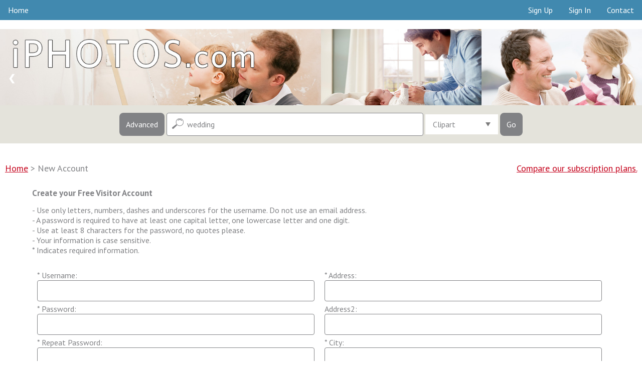

--- FILE ---
content_type: text/html
request_url: https://iphotos.com/free/index.php?keys=wedding&results=40&safe=1
body_size: 10745
content:
<!DOCTYPE html>
<html>
<head>
<title>Download free clipart images and photos | iPHOTOS.com</title>
<meta name="description" content="To download free photos and clipart images from iPHOTOS.com please complete the sign up form below and activate your new membership.">
<meta property="og:title" content="Download free clipart images and photos | iPHOTOS.com" />
<meta property="og:description" content="To download free photos and clipart images from iPHOTOS.com please complete the sign up form below and activate your new membership." />
<meta property="og:type" content="website" />
<meta property="og:url" content="https://iphotos.com/" />
<meta property="og:ttl" content="604800" />
<meta property="og:site_name" content="iPHOTOS.com"/>
<meta charset="utf-8">
<meta name="copyright" content="Copyright (c) 2026 by Authentic Creatives, LLC. All Rights Reserved.">
<meta name="google-site-verification" content="l9Kgf54fDrQzdcPaWovYij_QIgYhPu7maIjg48vcGpU" />
<meta name="msvalidate.01" content="CD4A5FB1BCF6C154B96746C8678959B8" />
<meta name="p:domain_verify" content="3492ea69154aa581de64def5a41cca70"/>
<meta name="viewport" content="width=device-width, initial-scale=1">
<link rel="canonical" href="https://iphotos.com/free/" />
<link rel="signin" href="/clogin.php" />
<link rel="cart" href="https://store.clipart.com/" />
<link rel="shortcut icon" href="https://iphotos.com/favicon.ico" />
<link rel="apple-touch-icon" sizes="57x57" href="touch-icon-57x57.png">
<link rel="apple-touch-icon" sizes="60x60" href="touch-icon-iphone.png" />
<link rel="apple-touch-icon" sizes="72x72" href="touch-icon-72x72.png">
<link rel="apple-touch-icon" sizes="76x76" href="touch-icon-ipad.png" />
<link rel="apple-touch-icon" sizes="114x114" href="touch-icon-114x114.png">
<link rel="apple-touch-icon" sizes="120x120" href="touch-icon-iphone-retina.png" />
<link rel="apple-touch-icon" sizes="144x144" href="touch-icon-144x144.png">
<link rel="apple-touch-icon" sizes="152x152" href="touch-icon-ipad-retina.png" />
<link rel="apple-touch-icon" sizes="180x180" href="touch-icon-180x180.png"><link href='https://fonts.googleapis.com/css?family=PT+Sans:400,400italic,700,700italic' rel='stylesheet' type='text/css'>
<link rel="stylesheet" type="text/css" href="/css/component.css" />
<script src="/js/modernizr.custom.js"></script>
<script src="/js/swap.js"></script>
<script src="/js/downloads.js"></script>
<script src="https://ajax.googleapis.com/ajax/libs/jquery/1.12.4/jquery.min.js"></script>
<script src="/js/jquery-tjgallery.min.js"></script>
<script>
$(function() {
  // waiting for loading page
  $(window).load(function(){
    $('.pictures').tjGallery({
            row_min_height: 200,
            selector: '.item',
	  margin: 5
    });
  })	
})
</script>
<style type="text/css" media="all">
@import "/css/ipstyle.css";
</style>
<script type="application/ld+json">
{
  "@context": "https://schema.org",
  "@type": "WebSite",
  "url": "https://iphotos.com/",
  "potentialAction": {
    "@type": "SearchAction",
    "target": "https://iphotos.com/search.php?keys={search_term_string}",
    "query-input": "required name=search_term_string"
  }
}
</script>
<!-- Global site tag (gtag.js) - Google Analytics -->
<script async src="https://www.googletagmanager.com/gtag/js?id=UA-447140-15"></script>
<script>
  window.dataLayer = window.dataLayer || [];
  function gtag(){dataLayer.push(arguments);}
  gtag('js', new Date());

  gtag('config', 'UA-447140-15');
</script>
<script data-ad-client="ca-pub-5670602833032027" async src="https://pagead2.googlesyndication.com/pagead/js/adsbygoogle.js"></script></head>
<body class="cbp-spmenu-push">
<table width="100%" border="0" cellpadding="0" cellspacing="0">
<tr>
<td>
<!--MAIN-->
<table class="full-width" align="center" border="0" cellpadding="0" cellspacing="0">
<tr>
<td>
<!--BEGIN-->
<!--LARGE-->
<table class="web" style="mso-table-rspace:0pt;mso-table-lspace:0pt;border-collapse:collapse;width:100%;background-color:#4189af;width:100%;" width="100%" border="0" cellspacing="0" cellpadding="0" bgcolor="#4189af">
<tr><td><ul class="topmenu">
  <li><a href="/index.php?results=40&safe=1" target="_top">Home</a></li>
  <li style="float:right"><a href="/contact.php?keys=wedding&results=40&safe=1" target="_top">Contact</a></li>
  <li style="float:right"><a href="/clogin.php?keys=wedding&results=40&safe=1&logout=true&lasturl=" target="_top">Sign&nbsp;In</a></li>
  <li style="float:right"><a href="https://store.clipart.com/index.php?ref=iphotoscom" target="_top">Sign&nbsp;Up</a></li>
</ul></td></tr>
</table>
<table class="web" style="mso-table-rspace:0pt;mso-table-lspace:0pt;border-collapse:collapse;width:100%;" width="100%" border="0" cellspacing="0" cellpadding="0">
<tr>
<td class="margin" width="10" bgcolor="#ffffff">&nbsp;</td>
</tr>
</table>
<!--/LARGE-->
<!--SMALL-->
<div class="m" style="display:none;float:none;height:0;max-height:0;overflow:hidden;width:0">
<table class="m" style="display:none;position:absolute;visibility:hidden;font-size:0px;line-height:0px;overflow:hidden;height:0px;background-color:#4189af" width="100%" border="0" cellspacing="0" cellpadding="0" bgcolor="#4189af">
<tr><td><ul class="topmenu-sm">
  <!--<li><a href="/index.php?keys=wedding&results=40&safe=1" target="_top">Home</a></li> -->
  <li><a href="https://store.clipart.com/index.php?ref=iphotoscom" target="_top">Sign&nbsp;Up</a></li>
  <li><a href="/clogin.php?keys=wedding&results=40&safe=1&logout=true&lasturl=" target="_top">Sign&nbsp;In</a></li>
  <li><a href="/contact.php?keys=wedding&results=40&safe=1" target="_top">Contact</a></li>
</ul></td></tr>
</table>
<table class="m" style="display:none;position:absolute;visibility:hidden;font-size:0px;line-height:0px;overflow:hidden;height:0px" width="100%" border="0" cellspacing="0" cellpadding="0">
<tr class="m" style="display:none">
<td class="titleimg" style="display:none;font-family:'PT Sans', sans-serif;font-size:0px;line-height:0px;overflow:hidden;height:0px" colspan="2" bgcolor="#ffffff"><a href="/index.php?keys=wedding&tl=clipart&safe=1&results=40"><img class="m" src="/siteimages/iphotos.png" alt="iPHOTOS.com" style="position:absolute;visibility:hidden;height:0;width:0;display:none;border:0"></a></td>
</tr>
</table>
</div>
<!--/SMALL-->
<SCRIPT LANGUAGE="Javascript">
<!-- Changes:  Sandeep V. Tamhankar (stamhankar@hotmail.com) -->
<!-- Begin
function emailCheck (emailStr) {
/* The following pattern is used to check if the entered e-mail address
   fits the user@domain format.  It also is used to separate the username
   from the domain. */
var emailPat=/^(.+)@(.+)$/
/* The following string represents the pattern for matching all special
   characters.  We don't want to allow special characters in the address. 
   These characters include ( ) < > @ , ; : \ " . [ ]    */
var specialChars="\\(\\)<>@,;:\\\\\\\"\\.\\[\\]"
/* The following string represents the range of characters allowed in a 
   username or domainname.  It really states which chars aren't allowed. */
var validChars="\[^\\s" + specialChars + "\]"
/* The following pattern applies if the "user" is a quoted string (in
   which case, there are no rules about which characters are allowed
   and which aren't; anything goes).  E.g. "jiminy cricket"@disney.com
   is a legal e-mail address. */
var quotedUser="(\"[^\"]*\")"
/* The following pattern applies for domains that are IP addresses,
   rather than symbolic names.  E.g. joe@[123.124.233.4] is a legal
   e-mail address. NOTE: The square brackets are required. */
var ipDomainPat=/^\[(\d{1,3})\.(\d{1,3})\.(\d{1,3})\.(\d{1,3})\]$/
/* The following string represents an atom (basically a series of
   non-special characters.) */
var atom=validChars + '+'
/* The following string represents one word in the typical username.
   For example, in john.doe@somewhere.com, john and doe are words.
   Basically, a word is either an atom or quoted string. */
var word="(" + atom + "|" + quotedUser + ")"
// The following pattern describes the structure of the user
var userPat=new RegExp("^" + word + "(\\." + word + ")*$")
/* The following pattern describes the structure of a normal symbolic
   domain, as opposed to ipDomainPat, shown above. */
var domainPat=new RegExp("^" + atom + "(\\." + atom +")*$")


/* Finally, let's start trying to figure out if the supplied address is
   valid. */

/* Begin with the coarse pattern to simply break up user@domain into
   different pieces that are easy to analyze. */
var matchArray=emailStr.match(emailPat)
if (matchArray==null) {
  /* Too many/few @'s or something; basically, this address doesn't
     even fit the general mould of a valid e-mail address. */
	alert("E-mail address seems incorrect (check @ and .'s)")
	return false
}
var user=matchArray[1]
var domain=matchArray[2]

// See if "user" is valid 
if (user.match(userPat)==null) {
    // user is not valid
    alert("The username doesn't seem to be valid.")
    return false
}

/* if the e-mail address is at an IP address (as opposed to a symbolic
   host name) make sure the IP address is valid. */
var IPArray=domain.match(ipDomainPat)
if (IPArray!=null) {
    // this is an IP address
	  for (var i=1;i<=4;i++) {
	    if (IPArray[i]>255) {
	        alert("Destination IP address is invalid!")
		return false
	    }
    }
    return true
}

// Domain is symbolic name
var domainArray=domain.match(domainPat)
if (domainArray==null) {
	alert("The domain name doesn't seem to be valid.")
    return false
}

/* domain name seems valid, but now make sure that it ends in a
   three-letter word (like com, edu, gov) or a two-letter word,
   representing country (uk, nl), and that there's a hostname preceding 
   the domain or country. */

/* Now we need to break up the domain to get a count of how many atoms
   it consists of. */
var atomPat=new RegExp(atom,"g")
var domArr=domain.match(atomPat)
var len=domArr.length
if (domArr[domArr.length-1].length<2 || 
    domArr[domArr.length-1].length>3) {
   // the address must end in a two letter or three letter word.
   alert("The address must end in a three-letter domain, or two letter country.")
   return false
}

// Make sure there's a host name preceding the domain.
if (len<2) {
   var errStr="This address is missing a hostname!"
   alert(errStr)
   return false
}

// If we've gotten this far, everything's valid!
return true;
}
//  End -->
</script><!--LARGE-->
<table class="web" style="mso-table-rspace:0pt;mso-table-lspace:0pt;border-collapse:collapse;width:100%;" width="100%" border="0" cellspacing="0" cellpadding="0">
<tr>
<td bgcolor="#ffffff">
<div class="slideshow-container">
<div class="mySlides"><a href="/index.php?keys=wedding&results=40&safe=1" target="_top"><img src="/siteimages/slides/main1.jpg" alt="Clipart.com Featured Clipart" style="width:100%;overflow:hidden;vertical-align:top;"></a></div>
<div class="mySlides"><a href="/index.php?keys=wedding&results=40&safe=1" target="_top"><img src="/siteimages/slides/main2.jpg" alt="Clipart.com Featured Clipart" style="width:100%;overflow:hidden;vertical-align:top;"></a></div>
<div class="mySlides"><a href="/index.php?keys=wedding&results=40&safe=1" target="_top"><img src="/siteimages/slides/main3.jpg" alt="Clipart.com Featured Clipart" style="width:100%;overflow:hidden;vertical-align:top;"></a></div>
<a class="prev" onclick="plusSlides(-1)">&#10094;</a>
<a class="next" onclick="plusSlides(1)">&#10095;</a>
</div></td>
</tr>
</table>
<!--/LARGE-->
<!--SMALL-->
<div class="m" style="display:none;float:none;height:0;max-height:0;overflow:hidden;width:0">
<table class="m" style="display:none;position:absolute;visibility:hidden;font-size:0px;line-height:0px;overflow:hidden;height:0px" width="100%" border="0" cellspacing="0" cellpadding="0">
<tr class="m" style="display:none">
<td>
<div class="mobile" style="display:none;float:none;height:0;max-height:0;overflow:hidden;width:0;">
<div class="slideshow-container">
<header><h1>
Over 5 Million Images | <a href="https://store.clipart.com/index.php?ref=iphotoscom" style="color:#ffff00;text-decoration:none;font-weight:bold" target="_top">Pricing Options</a> >
</h1></header>
<div class="mySlides2"><a href="/index.php?keys=wedding&results=40&safe=1" target="_top"><img src="/siteimages/slides/main1-sm.jpg" alt="Clipart.com Featured Clipart" class="mobile-image" style="display:none;max-height:0;overflow:hidden;vertical-align:top;visibility:hidden;width:0;"></a></div>
<div class="mySlides2"><a href="/index.php?keys=wedding&results=40&safe=1" target="_top"><img src="/siteimages/slides/main2-sm.jpg" alt="Clipart.com Featured Clipart" class="mobile-image" style="display:none;max-height:0;overflow:hidden;vertical-align:top;visibility:hidden;width:0;"></a></div>
<div class="mySlides2"><a href="/index.php?keys=wedding&results=40&safe=1" target="_top"><img src="/siteimages/slides/main3-sm.jpg" alt="Clipart.com Featured Clipart" class="mobile-image" style="display:none;max-height:0;overflow:hidden;vertical-align:top;visibility:hidden;width:0;"></a></div>
<a class="prev" onclick="plusSlides2(-1)">&#10094;</a>
<a class="next" onclick="plusSlides2(1)">&#10095;</a>
</div></div>
</td>
</tr>
</table>
</div>
<!--/SMALL-->
<!--LARGE-->
<table class="web" style="mso-table-rspace:0pt;mso-table-lspace:0pt;border-collapse:collapse;width:100%;" width="100%" border="0" cellspacing="0" cellpadding="0">
<tr>
<td bgcolor="#e4e3db" align="center">
<form action="/search.php" id="search1" method="get" target="_top">
<nav class="cbp-spmenu cbp-spmenu-vertical cbp-spmenu-left" id="cbp-spmenu-s1">
<input type="button" class="button3" id="showLeftPush2" value="Close Options">
<div class="control-group">
<input type="text" id="notkeys" name="notkeys" value="" placeholder="Exclude Keywords..." class="other">

<div class="select">
<select id="results" name="results">
<option value="20" >20 Results</option>
<option value="40" SELECTED>40 Results</option>
<option value="60" >60 Results</option>
<option value="80" >80 Results</option>
<option value="100" >100 Results&nbsp;&nbsp;&nbsp;</option>
</select>
<div class="select__arrow"></div>
</div>

<div class="select">
<select id="andor" name="andor">
<option value="AND" SELECTED>Match All Keywords&nbsp;&nbsp;&nbsp;</option>
<option value="OR" >Match Any Keywords</option>
</select>
<div class="select__arrow"></div>
</div>

<!--
<div class="select">
<select id="period" name="period">
<option value="" SELECTED>All Files</option>
<option value="LAST30" >Last 30 Days&nbsp;&nbsp;&nbsp;</option>
<option value="LAST60" >Last 60 Days</option>
<option value="LAST90" >Last 90 Days</option>
</select>
<div class="select__arrow"></div>
</div>
-->

<div class="select">
<select id="cat" name="cat">
<option value="all" selected>All Categories&nbsp;&nbsp;&nbsp;&nbsp;&nbsp;&nbsp;&nbsp;&nbsp;&nbsp;&nbsp;&nbsp;&nbsp;</option>
<!--<option value="3D" >3D</option> -->
<option value="Accents" >Accents</option>
<option value="Agriculture" >Agriculture</option>
<option value="Animals" >Animals</option>
<option value="Backgrounds" >Backgrounds</option>
<option value="Buildings" >Buildings</option>
<option value="Business" >Business</option>
<option value="Cartoons" >Cartoons</option>
<option value="Country" >Country</option>
<option value="Education" >Education</option>
<option value="Elements" >Elements</option>
<option value="Entertainment" >Entertainment</option>
<option value="Flags" >Flags</option>
<option value="Food" >Food</option>
<option value="Gags" >Gag Cartoons</option>
<option value="Holidays" >Holidays</option>
<option value="Icons" >Icons</option>
<option value="Infographics" >Infographics</option>
<option value="Legacy" >Legacy</option>
<option value="Nature/Scenic" >Nature/Scenic</option>
<option value="Objects" >Objects</option>
<option value="Occupations" >Occupations</option>
<option value="Patriotic" >Patriotic</option>
<option value="People" >People</option>
<option value="Religion" >Religion</option>
<option value="Retro" >Retro</option>
<option value="Road Signs" >Road Signs</option>
<option value="SciFi" >Sci-Fi</option>
<option value="Science" >Science</option>
<option value="Signs" >Signs</option>
<option value="Silhouettes" >Silhouettes</option>
<option value="Sports" >Sports</option>
<option value="Symbols" >Symbols</option>
<option value="Tourism" >Tourism</option>
<option value="Transportation" >Transport</option>
<option value="Victorian" >Victorian</option>
<option value="Weddings" >Weddings</option>
<option value="Worksheets" >Worksheets</option></select>
<div class="select__arrow"></div>
</div>

<div class="select">
<select id="orien" name="orien">
<option value="" SELECTED>All Orientations&nbsp;&nbsp;&nbsp;&nbsp;</option>
<option value="s" >Square&nbsp;</option>
<option value="l" >Landscape&nbsp;</option>
<option value="p" >Portrait&nbsp;</option>
</select>
<div class="select__arrow"></div>
</div>



<div class="select">
<select id="safe" name="safe">
<option value="1" SELECTED>Safe Search&nbsp;&nbsp;&nbsp;&nbsp;&nbsp;</option>
<option value="0" >All Content</option>
</select>
<div class="select__arrow"></div>
</div>

</div>
<div class="control-group">

<div class="row">
<div class="column">
<label class="control control--checkbox">Color&nbsp;<input type="checkbox" id="c1" name="c1" value="COLOR" checked="CHECKED">
<div class="control__indicator"></div>
</label>
</div>
<div class="column">
<label class="control control--checkbox">B&amp;W&nbsp;<input type="checkbox" id="c2" name="c2" value="BANDW" checked="CHECKED">
<div class="control__indicator"></div>
</label>
</div>
</div>

<div class="row">
<div class="column">
<label class="control control--checkbox">JPEG
<input type="checkbox" id="f1" name="f1" value="y" checked="CHECKED">
<div class="control__indicator"></div>
</label>
<label class="control control--checkbox">PNG
<input type="checkbox" id="f2" name="f2" value="y" checked="CHECKED">
<div class="control__indicator"></div>
</label>
<label class="control control--checkbox">GIF
<input type="checkbox" id="f3" name="f3" value="y" checked="CHECKED">
<div class="control__indicator"></div>
</label>
<label class="control control--checkbox">AI
<input type="checkbox" id="f4" name="f4" value="y" checked="CHECKED">
<div class="control__indicator"></div>
</label>
</div>
<div class="column">
<label class="control control--checkbox">EPS
<input type="checkbox" id="f5" name="f5" value="y" checked="CHECKED">
<div class="control__indicator"></div>
</label>
<label class="control control--checkbox">WMF
<input type="checkbox" id="f6" name="f6" value="y" checked="CHECKED">
<div class="control__indicator"></div>
</label>
<label class="control control--checkbox">PDF
<input type="checkbox" id="f7" name="f7" value="y" checked="CHECKED">
<div class="control__indicator"></div>
</label>
<label class="control control--checkbox">SVG
<input type="checkbox" id="f8" name="f8" value="y" checked="CHECKED">
<div class="control__indicator"></div>
</label>
</div>
</div>


</div><input type="submit" class="button3" value="Search Now" id="submit1">
</nav><input type="button" class="button" id="showLeftPush" value="Advanced">
<input type="text" name="keys" id="keys" value="wedding" placeholder="Search Keywords..." class="main">
<div class="select2">
<select id="tl" name="tl">
<option value="all" >All Files&nbsp;&nbsp;&nbsp;&nbsp;</option>
<option value="clipart" SELECTED>Clipart&nbsp;&nbsp;&nbsp;&nbsp;</option>
<option value="3dclipart" >3D Clipart&nbsp;&nbsp;&nbsp;&nbsp;</option>
<option value="photos" >Photos&nbsp;&nbsp;&nbsp;&nbsp;</option>
<option value="objects" >Photo Objects&nbsp;&nbsp;&nbsp;&nbsp;</option>
<option value="illustrations" >Illustrations&nbsp;&nbsp;&nbsp;&nbsp;</option>
<option value="fonts" >Fonts&nbsp;&nbsp;&nbsp;&nbsp;</option>
<option value="sounds" >Sounds&nbsp;&nbsp;&nbsp;&nbsp;</option>
<option value="video" >Video&nbsp;&nbsp;&nbsp;&nbsp;</option>
</select>
<div class="select__arrow"></div>
</div>
<input type="submit" class="button" value="Go" id="submit2">
<input type="hidden" name="release1" value="">
<input type="hidden" name="release2" value="">
<input type="hidden" name="previewcheck" value="">
<input type="hidden" name="submits" value="TRUE">
</form>
<!-- Classie - class helper functions by @desandro https://github.com/desandro/classie -->
<script src="/js/classie.js"></script>
<script>
var menuLeft = document.getElementById( 'cbp-spmenu-s1' ),
showLeftPush = document.getElementById( 'showLeftPush' ),
body = document.body;
showLeftPush.onclick = function() {
classie.toggle( this, 'active' );
classie.toggle( body, 'cbp-spmenu-push-toright' );
classie.toggle( menuLeft, 'cbp-spmenu-open' );
};
showLeftPush2.onclick = function() {
classie.toggle( this, 'active' );
classie.toggle( body, 'cbp-spmenu-push-toright' );
classie.toggle( menuLeft, 'cbp-spmenu-open' );
};
</script>
</td>
</tr>
</table>
<!--/LARGE-->
<!--SMALL-->
<div class="m" style="display:none;float:none;height:0;max-height:0;overflow:hidden;width:0">
<table class="m" style="display:none;position:absolute;visibility:hidden;font-size:0px;line-height:0px;overflow:hidden;height:0px;" width="100%" border="0" cellspacing="0" cellpadding="0">
<tr class="m" style="display:none" align="center">
<td bgcolor="#e4e3db">
<div class="mobile" style="display:none;float:none;height:0;max-height:0;overflow:hidden;width:0;">
<form action="/search.php" id="search2" method="get" target="_top">
<input type="button" class="button_sm" id="showOptions" value="Advanced" onClick="swap(document.getElementById('srchopt'));">
<input type="text" name="keys" id="keys2" value="wedding" placeholder="Search.." class="small">
<input type="submit" class="button_sm" value="Go" id="submit3">
<input type="hidden" name="release1" value="">
<input type="hidden" name="release2" value="">
<input type="hidden" name="previewcheck" value="">
<input type="hidden" name="submits" value="TRUE">
<div id="srchopt" class="srchopt" style="display: none; ">
<div class="control-group">
<input type="text" id="notkeys2" name="notkeys" value="" placeholder="Exclude Keywords..." class="other">

<div class="select">
<select id="tl2" name="tl">
<option value="all" >All Files&nbsp;&nbsp;&nbsp;&nbsp;</option>
<option value="clipart" SELECTED>Clipart&nbsp;&nbsp;&nbsp;&nbsp;</option>
<option value="3dclipart" >3D Clipart&nbsp;&nbsp;&nbsp;&nbsp;</option>
<option value="photos" >Photos&nbsp;&nbsp;&nbsp;&nbsp;</option>
<option value="objects" >Photo Objects&nbsp;&nbsp;&nbsp;&nbsp;</option>
<option value="illustrations" >Illustrations&nbsp;&nbsp;&nbsp;&nbsp;</option>
<option value="fonts" >Fonts&nbsp;&nbsp;&nbsp;&nbsp;</option>
<option value="sounds" >Sounds&nbsp;&nbsp;&nbsp;&nbsp;</option>
<option value="video" >Video&nbsp;&nbsp;&nbsp;&nbsp;</option>
</select>
<div class="select__arrow"></div>
</div>

<div class="select">
<select id="results2" name="results">
<option value="20" >20 Results</option>
<option value="40" SELECTED>40 Results</option>
<option value="60" >60 Results</option>
<option value="80" >80 Results</option>
<option value="100" >100 Results&nbsp;&nbsp;&nbsp;</option>
</select>
<div class="select__arrow"></div>
</div>

<div class="select">
<select id="andor2" name="andor">
<option value="AND" SELECTED>Match All Keywords&nbsp;&nbsp;&nbsp;</option>
<option value="OR" >Match Any Keywords</option>
</select>
<div class="select__arrow"></div>
</div>

<!--
<div class="select">
<select id="period2" name="period">
<option value="" SELECTED>All Files</option>
<option value="LAST30" >Last 30 Days&nbsp;&nbsp;&nbsp;</option>
<option value="LAST60" >Last 60 Days</option>
<option value="LAST90" >Last 90 Days</option>
</select>
<div class="select__arrow"></div>
</div>
-->

<div class="select">
<select id="cat2" name="cat">
<option value="all" selected>All Categories&nbsp;&nbsp;&nbsp;&nbsp;&nbsp;&nbsp;&nbsp;&nbsp;&nbsp;&nbsp;&nbsp;&nbsp;</option>
<!--<option value="3D" >3D</option> -->
<option value="Accents" >Accents</option>
<option value="Agriculture" >Agriculture</option>
<option value="Animals" >Animals</option>
<option value="Backgrounds" >Backgrounds</option>
<option value="Buildings" >Buildings</option>
<option value="Business" >Business</option>
<option value="Cartoons" >Cartoons</option>
<option value="Country" >Country</option>
<option value="Education" >Education</option>
<option value="Elements" >Elements</option>
<option value="Entertainment" >Entertainment</option>
<option value="Flags" >Flags</option>
<option value="Food" >Food</option>
<option value="Gags" >Gag Cartoons</option>
<option value="Holidays" >Holidays</option>
<option value="Icons" >Icons</option>
<option value="Infographics" >Infographics</option>
<option value="Legacy" >Legacy</option>
<option value="Nature/Scenic" >Nature/Scenic</option>
<option value="Objects" >Objects</option>
<option value="Occupations" >Occupations</option>
<option value="Patriotic" >Patriotic</option>
<option value="People" >People</option>
<option value="Religion" >Religion</option>
<option value="Retro" >Retro</option>
<option value="Road Signs" >Road Signs</option>
<option value="SciFi" >Sci-Fi</option>
<option value="Science" >Science</option>
<option value="Signs" >Signs</option>
<option value="Silhouettes" >Silhouettes</option>
<option value="Sports" >Sports</option>
<option value="Symbols" >Symbols</option>
<option value="Tourism" >Tourism</option>
<option value="Transportation" >Transport</option>
<option value="Victorian" >Victorian</option>
<option value="Weddings" >Weddings</option>
<option value="Worksheets" >Worksheets</option></select>
<div class="select__arrow"></div>
</div>

<div class="select">
<select id="orien2" name="orien">
<option value="" SELECTED>All Orientations&nbsp;&nbsp;&nbsp;&nbsp;</option>
<option value="s" >Square&nbsp;</option>
<option value="l" >Landscape&nbsp;</option>
<option value="p" >Portrait&nbsp;</option>
</select>
<div class="select__arrow"></div>
</div>


<div class="select">
<select id="safe2" name="safe">
<option value="1" SELECTED>Safe Search&nbsp;&nbsp;&nbsp;&nbsp;&nbsp;</option>
<option value="0" >All Content</option>
</select>
<div class="select__arrow"></div>
</div>

</div>
<div class="control-group">

<div class="row">
<div class="column">
<label class="control control--checkbox">Color&nbsp;<input type="checkbox" id="c12" name="c1" value="COLOR" checked="CHECKED">
<div class="control__indicator"></div>
</label>
</div>
<div class="column">
<label class="control control--checkbox">B&amp;W&nbsp;<input type="checkbox" id="c22" name="c2" value="BANDW" checked="CHECKED">
<div class="control__indicator"></div>
</label>
</div>
</div>

<div class="row">
<div class="column">
<label class="control control--checkbox">JPEG
<input type="checkbox" id="f12" name="f1" value="y" checked="CHECKED">
<div class="control__indicator"></div>
</label>
<label class="control control--checkbox">PNG
<input type="checkbox" id="f22" name="f2" value="y" checked="CHECKED">
<div class="control__indicator"></div>
</label>
<label class="control control--checkbox">GIF
<input type="checkbox" id="f32" name="f3" value="y" checked="CHECKED">
<div class="control__indicator"></div>
</label>
<label class="control control--checkbox">AI
<input type="checkbox" id="f42" name="f4" value="y" checked="CHECKED">
<div class="control__indicator"></div>
</label>
</div>
<div class="column">
<label class="control control--checkbox">EPS
<input type="checkbox" id="f52" name="f5" value="y" checked="CHECKED">
<div class="control__indicator"></div>
</label>
<label class="control control--checkbox">WMF
<input type="checkbox" id="f62" name="f6" value="y" checked="CHECKED">
<div class="control__indicator"></div>
</label>
<label class="control control--checkbox">PDF
<input type="checkbox" id="f72" name="f7" value="y" checked="CHECKED">
<div class="control__indicator"></div>
</label>
<label class="control control--checkbox">SVG
<input type="checkbox" id="f82" name="f8" value="y" checked="CHECKED">
<div class="control__indicator"></div>
</label>
</div>
</div>


</div><input type="button" class="button2" id="showOptions" value="Close Options" onClick="swap(document.getElementById('srchopt'));">
<input type="submit" class="button2" value="Search Now" id="submit4">
</div></form></div>
</td>
</tr>
</table>
</div>
<!--/SMALL-->
<!--SPACER-->
<table class="web" style="mso-table-rspace:0pt;mso-table-lspace:0pt;border-collapse:collapse;width:100%;" width="100%" border="0" cellspacing="0" cellpadding="0">
<tr><td height="25" style="font-size:0px;line-height:0px">&nbsp;</td></tr>
</table>
<!--/SPACER-->
<table class="full-width" align="center" border="0" cellpadding="0" cellspacing="0" bgcolor="#ffffff" style="background-color:#ffffff">
<tr>
<td style="color:#818285;font-family:'PT Sans', sans-serif;font-size:18px;line-height:20px;padding-bottom:15px;padding-top:15px" valign="middle" bgcolor="#ffffff" align="left">
&nbsp;&nbsp;<a href="/index.php?keys=wedding&results=40&safe=1" style="color:#c5001a;text-decoration:underline;" target="_top">Home</a> > New Account
</td>
<td style="color:#818285;font-family:'PT Sans', sans-serif;font-size:18px;line-height:20px;padding-bottom:15px;padding-top:15px" valign="middle" bgcolor="#ffffff" align="right">
<a href="https://store.clipart.com/index.php?ref=iphotoscom" style="color:#c5001a;text-decoration:underline;" target="_top">Compare our subscription plans.</a>&nbsp;&nbsp;
</td>
</tr>
</table>

<table class="full-width" align="center" border="0" cellpadding="0" cellspacing="0" bgcolor="#ffffff" style="background-color:#ffffff">
<tr>
<td style="color:#818285;font-family:'PT Sans', sans-serif;font-size:18px;line-height:20px;padding-bottom:15px;padding-top:0" valign="middle" bgcolor="#ffffff" align="center">
<div class="regular">


<h2>Create your Free Visitor Account</h2>

- Use only letters, numbers, dashes and underscores for the username. Do not use an email address.<br>
- A password is required to have at least one capital letter, one lowercase letter and one digit.<br>
- Use at least 8 characters for the password, no quotes please.<br>
- Your information is case sensitive.<br>
* Indicates required information.<br><br>
<form name="form1" id="form1" action="/free/index.php" method="post" onSubmit="return emailCheck(this.Email.value);">
<input type="hidden" name="partner" value="vis">
<div class="error-message"></div>
<div class="div1">
* Username: <input type="text" name="newusername" value="" class="other"><br>
* Password: <input type="password" name="password" value="" class="other"><br>
* Repeat Password: <input type="password" name="password2" value="" class="other"><br>
* Email: <input type="text" name="emailaddress" value="" class="other"><br>
* First Name: <input type="text" name="firstname" value="" class="other"><br>
* Last Name: <input type="text" name="surname" value="" class="other"><br>
Company: <input type="text" name="businessname" value="" class="other"><br>
Phone Number: <input type="text" name="phone" value="" class="other"><br>
</div>
<div class="div2">
* Address: <input type="text" name="billaddress1" value="" class="other"><br>
Address2: <input type="text" name="billaddress2" value="" class="other"><br>
* City: <input type="text" name="billcity" value="" class="other"><br>
<input type="hidden" name="seed" id="seed" value="1768906820">
* State/Province: <div class="select"><select name="billstate">
  <option value='' selected>Choose One:</option>
  <option value='0' >Outside USA/CAN</option>
  <option value='AL' >Alabama</option>
  <option value='AK' >Alaska</option>
  <option value='AZ' >Arizona</option>
  <option value='AR' >Arkansas</option>
  <option value='CA' >California</option>
  <option value='CO' >Colorado</option>
  <option value='CT' >Connecticut</option>
  <option value='DE' >Delaware</option>
  <option value='DC' >District Of Columbia</option>
  <option value='FL' >Florida</option>
  <option value='GA' >Georgia</option>
  <option value='HI' >Hawaii</option>
  <option value='ID' >Idaho</option>
  <option value='IL' >Illinois</option>
  <option value='IN' >Indiana</option>
  <option value='IA' >Iowa</option>
  <option value='KS' >Kansas</option>
  <option value='KY' >Kentucky</option>
  <option value='LA' >Louisiana</option>
  <option value='ME' >Maine</option>
  <option value='MD' >Maryland</option>
  <option value='MA' >Massachusetts</option>
  <option value='MI' >Michigan</option>
  <option value='MN' >Minnesota</option>
  <option value='MS' >Mississippi</option>
  <option value='MO' >Missouri</option>
  <option value='MT' >Montana</option>
  <option value='NE' >Nebraska</option>
  <option value='NV' >Nevada</option>
  <option value='NH' >New Hampshire</option>
  <option value='NJ' >New Jersey</option>
  <option value='NM' >New Mexico</option>
  <option value='NY' >New York</option>
  <option value='NC' >North Carolina</option>
  <option value='ND' >North Dakota</option>
  <option value='OH' >Ohio</option>
  <option value='OK' >Oklahoma</option>
  <option value='OR' >Oregon</option>
  <option value='PA' >Pennsylvania</option>
  <option value='PR' >Puerto Rico</option>
  <option value='RI' >Rhode Island</option>
  <option value='SC' >South Carolina</option>
  <option value='SD' >South Dakota</option>
  <option value='TN' >Tennessee</option>
  <option value='TX' >Texas</option>
  <option value='UT' >Utah</option>
  <option value='VT' >Vermont</option>
  <option value='VA' >Virginia</option>
  <option value='WA' >Washington</option>
  <option value='WV' >West Virginia</option>
  <option value='WI' >Wisconsin</option>
  <option value='WY' >Wyoming</option>
  <option value='DC' >Washington DC</option>
  <option value='AS' >American Samoa</option>
  <option value='GU' >Guam</option>
  <option value='MP' >Northern Mariana Is</option>
  <option value='PW' >Palau</option>
  <option value='VI' >Virgin Islands</option>
  <option value='AA' >Armed Forces Americas</option>
  <option value='AE' >Armed Forces Europe</option>
  <option value='AP' >Armed Forces Pacific</option>
  <option value=''>-------------------------</option>
  <option value='AB' >Alberta</option>
  <option value='BC' >British Columbia</option>
  <option value='MB' >Manitoba</option>
  <option value='NB' >New Brunswick</option>
  <option value='NF' >Newfoundland</option>
  <option value='NT' >Northwest Territories</option>
  <option value='NS' >Nova Scotia</option>
  <option value='NU' >Nunavut</option>
  <option value='ON' >Ontario</option>
  <option value='PE' >Prince Edward Island</option>
  <option value='QC' >Quebec</option>
  <option value='SK' >Saskatchewan</option>
  <option value='YT' >Yukon Territory</option>
  </select><div class="select__arrow"></div></div><br>
* Zip/Postal Code: <input type="text" name="billzip" value="" class="other"><br>
* Country: <div class="select"><select name="billcountry">
<option value="US" selected>USA
<option value="CA" >Canada
<option value="GB" >United Kingdom
<option value="AF" >Afghanistan
<option value="AL" >Albania
<option value="DZ" >Algeria
<option value="AS" >American Samoa
<option value="AD" >Andorra
<option value="AO" >Angola
<option value="AI" >Anguilla
<option value="AQ" >Antarctica
<option value="AG" >Antigua/Barbuda
<option value="AR" >Argentina
<option value="AM" >Armenia
<option value="AW" >Aruba
<option value="AU" >Australia
<option value="AT" >Austria
<option value="AZ" >Azerbaijan
<option value="BS" >Bahamas
<option value="BH" >Bahrain
<option value="BD" >Bangladesh
<option value="BB" >Barbados
<option value="BY" >Belarus
<option value="BE" >Belgium
<option value="BZ" >Belize
<option value="BJ" >Benin
<option value="BM" >Bermuda
<option value="BT" >Bhutan
<option value="BO" >Bolivia
<option value="BA" >Bosnia/Herz.
<option value="BW" >Botswana
<option value="BV" >Bouvet Island
<option value="IO" >Br. Ind. Ocn. Terr.
<option value="BR" >Brazil
<option value="BN" >Brunei
<option value="BG" >Bulgaria
<option value="BF" >Burkina Faso
<option value="BI" >Burundi
<option value="KH" >Cambodia
<option value="CM" >Cameroon
<option value="CV" >Cape Verde
<option value="KY" >Cayman Islands
<option value="CF" >Central African Rep.
<option value="TD" >Chad
<option value="CL" >Chile
<option value="CN" >China
<option value="CX" >Christmas Island
<option value="CC" >Cocos Islands
<option value="CO" >Colombia
<option value="KM" >Comoros
<option value="CD" >Congo, Dem. Rep.
<option value="CG" >Congo, People's Rep.
<option value="CK" >Cook Islands
<option value="CR" >Costa Rica
<option value="CI" >Cote D'ivoire
<option value="HR" >Croatia
<option value="CY" >Cyprus
<option value="CZ" >Czech Republic
<option value="DK" >Denmark
<option value="DJ" >Djibouti
<option value="DM" >Dominica
<option value="DO" >Dominican Rep.
<option value="TL" >East Timor
<option value="EC" >Ecuador
<option value="EG" >Egypt
<option value="SV" >El Salvador
<option value="GQ" >Equatorial Guinea
<option value="ER" >Eritrea
<option value="EE" >Estonia
<option value="ET" >Ethiopia
<option value="FK" >Falkland Islands
<option value="FO" >Faroe Islands
<option value="FJ" >Fiji
<option value="FI" >Finland
<option value="FR" >France
<option value="FX" >France, Metro.
<option value="GF" >French Guiana
<option value="PF" >French Polynesia
<option value="TF" >French So. Terr.
<option value="GA" >Gabon
<option value="GM" >Gambia
<option value="GE" >Georgia
<option value="DE" >Germany
<option value="GH" >Ghana
<option value="GI" >Gibraltar
<option value="GR" >Greece
<option value="GL" >Greenland
<option value="GD" >Grenada
<option value="GP" >Guadeloupe
<option value="GU" >Guam
<option value="GT" >Guatemala
<option value="GN" >Guinea
<option value="GW" >Guinea-bissau
<option value="GY" >Guyana
<option value="HT" >Haiti
<option value="HM" >Heard/Mcdonald Is.
<option value="HN" >Honduras
<option value="HK" >Hong Kong
<option value="HU" >Hungary
<option value="IS" >Iceland
<option value="IN" >India
<option value="ID" >Indonesia
<option value="IE" >Ireland
<option value="IL" >Israel
<option value="IT" >Italy
<option value="JM" >Jamaica
<option value="JP" >Japan
<option value="JO" >Jordan
<option value="KZ" >Kazakhstan
<option value="KE" >Kenya
<option value="KI" >Kiribati
<option value="KR" >Korea, Republic Of
<option value="KW" >Kuwait
<option value="KG" >Kyrgyzstan
<option value="LA" >Laos
<option value="LV" >Latvia
<option value="LB" >Lebanon
<option value="LS" >Lesotho
<option value="LI" >Liechtenstein
<option value="LT" >Lithuania
<option value="LU" >Luxembourg
<option value="MO" >Macau
<option value="MK" >Macedonia
<option value="MG" >Madagascar
<option value="MW" >Malawi
<option value="MY" >Malaysia
<option value="MV" >Maldives
<option value="ML" >Mali
<option value="MT" >Malta
<option value="MH" >Marshall Islands
<option value="MQ" >Martinique
<option value="MR" >Mauritania
<option value="MU" >Mauritius
<option value="YT" >Mayotte
<option value="MX" >Mexico
<option value="FM" >Micronesia
<option value="MD" >Moldova
<option value="MC" >Monaco
<option value="MN" >Mongolia
<option value="MS" >Montserrat
<option value="MA" >Morocco
<option value="MZ" >Mozambique
<option value="NA" >Namibia
<option value="NR" >Nauru
<option value="NP" >Nepal
<option value="AN" >Neth. Antilles
<option value="NL" >Netherlands
<option value="NC" >New Caledonia
<option value="NZ" >New Zealand
<option value="NI" >Nicaragua
<option value="NE" >Niger
<option value="NG" >Nigeria
<option value="NU" >Niue
<option value="NF" >Norfolk Island
<option value="MP" >Northern Mariana Is.
<option value="NO" >Norway
<option value="OM" >Oman
<option value="PK" >Pakistan
<option value="PW" >Palau
<option value="PS" >Palestinian Terr.
<option value="PA" >Panama
<option value="PG" >Papua New Guinea
<option value="PY" >Paraguay
<option value="PE" >Peru
<option value="PH" >Philippines
<option value="PN" >Pitcairn
<option value="PL" >Poland
<option value="PT" >Portugal
<option value="PR" >Puerto Rico
<option value="QA" >Qatar
<option value="RE" >Reunion
<option value="RO" >Romania
<option value="RU" >Russian Federation
<option value="RW" >Rwanda
<option value="WS" >Samoa
<option value="SM" >San Marino
<option value="ST" >Sao Tome and Prin.
<option value="SA" >Saudi Arabia
<option value="SN" >Senegal
<option value="SC" >Seychelles
<option value="SL" >Sierra Leone
<option value="SG" >Singapore
<option value="SK" >Slovakia
<option value="SI" >Slovenia
<option value="GS" >So. Georgia/Sandwich
<option value="SB" >Solomon Islands
<option value="SO" >Somalia
<option value="ZA" >South Africa
<option value="ES" >Spain
<option value="LK" >Sri Lanka
<option value="KN" >St Kitts/Nevis
<option value="LC" >St Lucia
<option value="VC" >St Vincent/Grenadines
<option value="SH" >St. Helena
<option value="PM" >St. Pierre/Miquelon
<option value="SR" >Suriname
<option value="SJ" >Svalbard/Jan Mayen Is.
<option value="SZ" >Swaziland
<option value="SE" >Sweden
<option value="CH" >Switzerland
<option value="TW" >Taiwan
<option value="TJ" >Tajikistan
<option value="TZ" >Tanzania
<option value="TH" >Thailand
<option value="TG" >Togo
<option value="TK" >Tokelau
<option value="TO" >Tonga
<option value="TT" >Trinidad/Tobago
<option value="TN" >Tunisia
<option value="TR" >Turkey
<option value="TM" >Turkmenistan
<option value="TC" >Turks/Caicos Is.
<option value="TV" >Tuvalu
<option value="UM" >U.S. Min. Outlying Is.
<option value="UG" >Uganda
<option value="UA" >Ukraine
<option value="AE" >United Arab Emirates
<option value="UY" >Uruguay
<option value="UZ" >Uzbekistan
<option value="VU" >Vanuatu
<option value="VA" >Vatican City
<option value="VE" >Venezuela
<option value="VN" >Viet Nam
<option value="VG" >Virgin Is. (Br.)
<option value="VI" >Virgin Is. (U.S.)
<option value="WF" >Wallis/Futuna Is.
<option value="EH" >Western Sahara
<option value="YE" >Yemen
<option value="YU" >Yugoslavia
<option value="ZM" >Zambia
<option value="ZW" >Zimbabwe
</select><div class="select__arrow"></div></div><br>
<br>
<label class="control control--checkbox">Please send me free images, product updates, helpful information and special promotions.
<input type="checkbox" name="receivemail" value="y" >
<div class="control__indicator"></div>
</label>
<label class="control control--checkbox">Please send me other partner offers.
<input type="checkbox" name="receivemail2" value="y" >
<div class="control__indicator"></div>
</label>
<label class="control control--checkbox">
I have read and agree to the legal <a href="javascript:void(0)" onclick="window.open('https://www.clipart.com/termsofuse.php','Legal','toolbar=no,width=400,height=600,resizable,scrollbars');">terms and conditions</a>.
<input type="checkbox" name="accept" value="yes" >
<div class="control__indicator"></div>
</label>
<input type="hidden" name="captcha" id="captcha" value="">
<input type="submit" name="activate" class="button3" value="Activate Now" onClick="document.getElementById('captcha').value = document.getElementById('seed').value">
</div>
</form>

</div>
</td>
</tr>
</table>
<script src="/js/slides2.js"></script>		<!--SUPPORT-->
		<table class="full-width" align="center" border="0" cellpadding="0" cellspacing="0" bgcolor="#4189af" style="background-color:#4189af">
		<tbody><tr>
		<td>
		<table class="full-width" align="center" border="0" cellpadding="0" cellspacing="0" bgcolor="#4189af" style="background-color:#4189af">
		<tr>
		<td class="mobile-spacer" width="20">&nbsp;</td>
		<td class="contactblurb" valign="top" style="padding-top:15px;padding-bottom:15px">If you have any questions, please contact Customer Service by e-mail at <a href="/cdn-cgi/l/email-protection#[base64]" style="color:#e4e3db;text-decoration:underline">&#115;&#117;&#112;&#112;&#111;&#114;&#116;&#064;&#105;&#112;&#104;&#111;&#116;&#111;&#115;&#046;&#099;&#111;&#109;</a> weekdays from 9 am to 5 pm EST.</td>
		<td class="mobile-spacer" width="20">&nbsp;</td>
		</tr>
		</table>
		</td></tr>
		</tbody></table>
		<!--/SUPPORT-->
		<!--SPACER-->
		<table cellpadding="0" cellspacing="0" width="100%" border="0">
		<tr><td height="15" style="font-size:0px;line-height:0px">&nbsp;</td></tr>
		</table>
		<!--/SPACER-->
		<!--LARGE-->
		<table class="web" bgcolor="#e4e3db" style="mso-table-rspace:0pt;mso-table-lspace:0pt;border-collapse:collapse;width:100%;width:100%;" width="100%" border="0" cellspacing="0" cellpadding="0">
		<tr><td><ul class="bottommenu">
  <li><a href="/about.php?keys=wedding&results=40&safe=1" target="_top">About</a></li>
  <li><a href="/termsofuse.php?keys=wedding&results=40&safe=1" target="_top">Website&nbsp;Terms</a></li>
  <li><a href="/chart.php?keys=wedding&results=40&safe=1" target="_top">Compare&nbsp;Subscriptions</a></li>
    <li><a href="/free/index.php?keys=wedding&results=40&safe=1" target="_top">Free Signup</a></li>
    <li><a href="/privacy.php?keys=wedding&results=40&safe=1" target="_top">Privacy&nbsp;Policy</a></li>
  <li><a href="/faq.php?keys=wedding&results=40&safe=1" target="_top">FAQ</a></li>
  <li><a href="/contact.php?keys=wedding&results=40&safe=1" target="_top">Contact</a></li>
  <li><a href="https://schools.clipart.com/" target="_blank">Clipart.com&nbsp;School&nbsp;Edition</a></li>
  <li><a href="https://blog.clipart.com/" target="_blank">Blog</a></li>
</ul></td></tr>
		</table>
		<!--/LARGE-->
		<!--SMALL-->
		<div class="m" style="display:none;float:none;height:0;max-height:0;overflow:hidden;width:0">
		<table class="m" style="display:none;position:absolute;visibility:hidden;font-size:0px;line-height:0px;overflow:hidden;height:0px" bgcolor="#e4e3db" width="100%" border="0" cellspacing="0" cellpadding="0">
		<tr><td><ul class="bottommenu-sm">
  <li><a href="/about.php?keys=wedding&results=40&safe=1" target="_top">About</a></li>
  <li><a href="/termsofuse.php?keys=wedding&results=40&safe=1" target="_top">Website&nbsp;Terms</a></li>
  <li><a href="/chart.php?keys=wedding&results=40&safe=1" target="_top">Compare&nbsp;Subscriptions</a></li>
    <li><a href="/free/index.php?keys=wedding&results=40&safe=1" target="_top">Free Signup</a></li>
    <li><a href="/privacy.php?keys=wedding&results=40&safe=1" target="_top">Privacy&nbsp;Policy</a></li>
  <li><a href="/faq.php?keys=wedding&results=40&safe=1" target="_top">FAQ</a></li>
  <li><a href="/contact.php?keys=wedding&results=40&safe=1" target="_top">Contact</a></li>
  <li><a href="https://schools.clipart.com/" target="_blank">Clipart.com&nbsp;School&nbsp;Edition</a></li>
  <li><a href="https://blog.clipart.com/" target="_blank">Blog</a></li>
</ul></td></tr>
		</table>
		</div>
		<!--/SMALL-->
		<!--/END-->
		</td>
		</tr>
		</table></td>
		</tr>
		<tr>
		<td>
		<table class="full-width" bgcolor="#e4e3db" style="background-color:#e4e3db;" align="center" border="0" cellpadding="0" cellspacing="0">
		<tr>
		<td class="legal" align="center" style="padding-top:20px;padding-bottom:40px;text-align:center">
		&copy; 2026 iPHOTOS.com, a division of Authentic Creatives, LLC.<br>
				<a href="https://www.clipart.com/" target="_blank">Clipart.com</a> |  <a href="https://www.iphotos.com/" target="_blank">iPHOTOS.com</a> | <a href="http://www.animationfactory.com/" target="_blank">AnimationFactory.com</a><br>
				<br>
		<table class="web" style="mso-table-rspace:0pt;mso-table-lspace:0pt;border-collapse:collapse;width:100px;" width="100" border="0" cellspacing="0" cellpadding="0">
		<tr>
		<td><a href="https://www.facebook.com/iphotosdotcom/" target="_blank"><img src="/siteimages/facebook.png" width="30" height="30" border="0"></a></td>
		<td><a href="https://twitter.com/vitalimageryltd/" target="_blank"><img src="/siteimages/twitter.png" width="30" height="30" border="0"></a></td>
		<td><a href="https://instagram.com/vitalimageryltd/" target="_blank"><img src="/siteimages/instagram.png" width="30" height="30" border="0"></a></td>
		</tr>
		</table>
		</td>
		</tr>
		</table>
		<!--/END MAIN-->
		</td>
		</tr>
		</table>
						<script data-cfasync="false" src="/cdn-cgi/scripts/5c5dd728/cloudflare-static/email-decode.min.js"></script><script type="text/javascript" src="https://a.optmnstr.com/app/js/api.min.js" data-account="44522" data-user="38837" async></script>
				<!-- fullres analytics -->
		<script>
		(function(){
			var fullres = document.createElement('script');
			fullres.async = true;
			fullres.src = 'https://t.fullres.net/iphotos.js?'+(new Date()-new Date()%43200000);
			document.head.appendChild(fullres);
		})();
		</script>
		<!-- fullres events -->
		<script>
			document.addEventListener('DOMContentLoaded', () => {
				// search form submission
				const searchForm = document.querySelector('#search1, #search2');
				if (searchForm) {
					searchForm.addEventListener('submit', (event) => {
						const searchValue = document.querySelector('#keys').value;
						window.fullres ||= {events: []};
						window.fullres.events.push({ 
							key: 'search-form-submission', formID: 'search1', formName: 'Search Form', searchValue: searchValue
						});
					});
				}
			});
		</script>
	</body>
</html>


--- FILE ---
content_type: text/html; charset=utf-8
request_url: https://www.google.com/recaptcha/api2/aframe
body_size: 268
content:
<!DOCTYPE HTML><html><head><meta http-equiv="content-type" content="text/html; charset=UTF-8"></head><body><script nonce="DvnoqbwyaHA0DUx459UAQg">/** Anti-fraud and anti-abuse applications only. See google.com/recaptcha */ try{var clients={'sodar':'https://pagead2.googlesyndication.com/pagead/sodar?'};window.addEventListener("message",function(a){try{if(a.source===window.parent){var b=JSON.parse(a.data);var c=clients[b['id']];if(c){var d=document.createElement('img');d.src=c+b['params']+'&rc='+(localStorage.getItem("rc::a")?sessionStorage.getItem("rc::b"):"");window.document.body.appendChild(d);sessionStorage.setItem("rc::e",parseInt(sessionStorage.getItem("rc::e")||0)+1);localStorage.setItem("rc::h",'1768893578126');}}}catch(b){}});window.parent.postMessage("_grecaptcha_ready", "*");}catch(b){}</script></body></html>